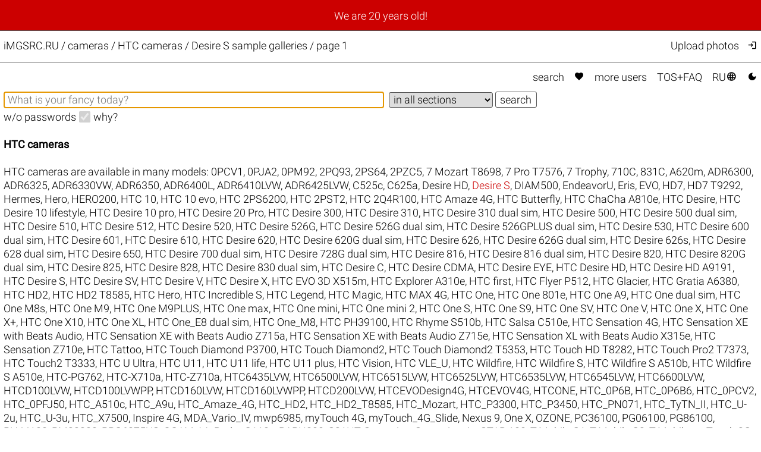

--- FILE ---
content_type: text/html; charset=UTF-8
request_url: https://imgsrc.ru/cameras/HTC/Desire+S-14951.html
body_size: 6177
content:
<!DOCTYPE html>
<html lang="en">
<head>
<meta charset="utf-8">
<meta name="format-detection" content="telephone=no">
<meta name="viewport" content="width=device-width, initial-scale=1">
<meta name="msapplication-config" content="/images/browserconfig.xml">
<meta name="wot-verification" content="a6fda0a4f034ac154113">
<meta name="description" content="Your free and unlimited host iMGSRC.RU presents Cameras / HTC cameras / Desire S sample galleries / page 1">
<link rel="stylesheet" href="/css/26011703.css">
<link rel="alternate" href="https://imgsrc.ru/cameras/HTC/Desire S-14951.html?lang=en" hreflang="en">
<link rel="alternate" href="https://imgsrc.ru/cameras/HTC/Desire S-14951.html?lang=ru" hreflang="ru">
<link rel="alternate" href="https://imgsrc.ru/cameras/HTC/Desire S-14951.html" hreflang="x-default">
<link rel="icon" type="image/x-icon" href="/images/favicon.ico">
<link rel="icon" type="image/png" sizes="32x32" href="/images/favicon-32x32.png">
<link rel="icon" type="image/png" sizes="16x16" href="/images/favicon-16x16.png">
<link rel="apple-touch-icon" sizes="180x180" href="/images/apple-touch-icon.png">
<link rel="preload" href="https://fonts.gstatic.com/s/materialsymbolsoutlined/v271/kJEhBvYX7BgnkSrUwT8OhrdQw4oELdPIeeII9v6oFsLjBuVY.woff2" as="font" type="font/woff2" crossorigin>
<link rel="canonical" href="https://imgsrc.ru/cameras/HTC/Desire S.html">
<title>Cameras / HTC cameras / Desire S sample galleries / page 1 @iMGSRC.RU</title>
<style>
:root {color-scheme: light dark;}
</style>
</head>
<body onclick='document.getElementById("hamburger-menu").style.display="none";'>
<script> (function(m,e,t,r,i,k,a){m[i]=m[i]||function(){(m[i].a=m[i].a||[]).push(arguments)}; m[i].l=1*new Date(); for (var j = 0; j < document.scripts.length; j++) {if (document.scripts[j].src === r) { return; }} k=e.createElement(t),a=e.getElementsByTagName(t)[0],k.async=1,k.src=r,a.parentNode.insertBefore(k,a)}) (window, document, "script", "https://mc.yandex.ru/metrika/tag.js", "ym"); ym(25584239, "init", { clickmap:true, trackLinks:true, accurateTrackBounce:true }); </script> <noscript><div><img src="https://mc.yandex.ru/watch/25584239" style="position:absolute; left:-9999px;" alt="" /></div></noscript>
<div class='announce'><a class='announce' href='https://imgsrc-ru.livejournal.com/1522770.html'>We are 20 years old!</a></div>
<script>
function toggleMenu() {
  var x = document.getElementById("hamburger-menu");
  if (x.style.display === "none") {
    x.style.display = "block";
  } else {
    x.style.display = "none";
  }
}
</script>
<div class='mobile-only hamburger' onclick='toggleMenu();event.stopImmediatePropagation();return;' style='cursor: pointer;'><i style='padding:1.6vw 2.02vw;font-weight:bold'>&#xe5d2;</i><br>
<div id='hamburger-menu' class='mobile-only hamburger-menu' style='display:none' onclick='event.stopImmediatePropagation();return;'>
<a href='/main/search.php'>Search</a><br>
<a href='/main/search.php?love=true' rel='nofollow'>Favorites <i class="filled">&#xe87d;</i></a><br>
<a href='/main/users.php'>More&nbsp;users</a><br>
<a href='/main/about.php'>TOS+FAQ</a><br>
<br>
<a target='_top' href='/members/' rel='nofollow' onclick='event.stopImmediatePropagation();return;' title='upload photos'>Upload photos</a><br>
<a href='/members/' rel='nofollow' onclick='event.stopImmediatePropagation();return;' title='Log in'>Log in <i>&#xea77;</i></a><br>

<br><a href='/blog/item/268.html' target='_blank' class='tomato'>Disable ADs, upgrade to ELITE</a><br>
<br>
<a href='/cameras/HTC/Desire S-14951.html?lang=ru' target='_top' style='padding-right:0px'>Переключиться на RU <i>&#xe894;</i></a><br>
<a href='#no' onclick='javascript:document.cookie="theme=dark;path=/;secure";document.location.reload()' title='Dark mode'>Dark mode <i class='filled'>&#xe51c;</i></a>
</div>
</div>
<div class='header'>
<div class='header-title'><a href='/' class='header-title'>iMGSRC.RU</a> / <h1 class='he'>cameras / HTC cameras / Desire S sample galleries / page 1</h1></div>
<div class='header-members desktop-only'><a target='_top' href='/members/' rel='nofollow' onclick='event.stopImmediatePropagation();return;' title='Upload photos'>Upload photos</a><a href='/main/login.php' onclick='event.stopImmediatePropagation();return;' title='Log in'><i>&#xea77;</i></a></div>
</div>
<div class='content'>
<div class='topmenu desktop-only'><a href='/main/search.php'>search</a> <a href='/main/search.php?love=true' rel='nofollow'><i class="filled">&#xe87d;</i></a> <a href='/main/users.php'>more&nbsp;users</a> <a href='/main/about.php'>TOS+FAQ</a> <a href='/cameras/HTC/Desire S-14951.html?lang=ru' target='_top'>RU<i>&#xe894;</i></a> <a href='#no' onclick='javascript:document.cookie="theme=dark;path=/;secure";document.location.reload()' title='Dark mode'><i class='filled'>&#xe51c;</i></a></div>
<form action='/main/search.php' method='get' name='srch'>
<input type='hidden' name='nc' value='1768877901'>
<input name='str' type='text' class='search-str' value='' placeholder='What is your fancy today?' aria-label='Album search' autofocus>&nbsp;
<select name='cat' class='search-cat'>
<option value=''>in all sections</option>
<option disabled></option>
<option value='4'>auto</option>
<option value='17'>architecture</option>
<option value='40'>&urcrop; city</option>
<option disabled></option><option value='67'>classifieds</option>
<option value='36'>friends</option>
<option value='6'>&urcrop; animals</option>
<option disabled></option><option value='65'>macro</option>
<option value='24'>nudity</option>
<option value='7'>portrait</option>
<option value='8'>holiday</option>
<option value='9'>&urcrop; Happy New Year</option>
<option value='10'>&urcrop; wedding</option>
<option disabled></option><option value='25'>landscape</option>
<option value='18'>travel</option>
<option value='60'>&urcrop; Germany</option>
<option value='55'>&urcrop; Greece</option>
<option value='50'>&urcrop; Egypt</option>
<option value='62'>&urcrop; India</option>
<option value='51'>&urcrop; Spain</option>
<option value='52'>&urcrop; Italy</option>
<option value='73'>&urcrop; China</option>
<option value='63'>&urcrop; Mexico</option>
<option value='77'>&urcrop; Russia</option>
<option value='72'>&urcrop; Thailand</option>
<option value='49'>&urcrop; Turkey</option>
<option value='48'>&urcrop; Finland</option>
<option value='53'>&urcrop; France</option>
<option value='47'>&urcrop; Czech Republic</option>
<option value='71'>&urcrop; Switzerland</option>
<option disabled></option><option value='34'>job</option>
<option value='255'>assorted</option>
<option value='21'>report</option>
<option value='66'>&urcrop; show</option>
<option value='20'>&urcrop; party</option>
<option value='31'>&urcrop; paparazzi</option>
<option disabled></option><option value='15'>family</option>
<option value='16'>&urcrop; kids</option>
<option disabled></option><option value='2'>sport</option>
<option value='37'>&urcrop; activities</option>
<option value='43'>&urcrop; biking</option>
<option value='81'>&urcrop; gymnastics</option>
<option value='19'>&urcrop; diving</option>
<option value='3'>&urcrop; winter sports</option>
<option value='41'>&urcrop; aviation</option>
<option value='28'>&urcrop; strikeball</option>
<option value='12'>&urcrop; football</option>
<option value='13'>&urcrop; hockey</option>
<option disabled></option><option value='69'>transport</option>
<option value='35'>hobby</option>
<option value='33'>&urcrop; collection</option>
<option value='38'>&urcrop; fishing</option>
<option disabled></option><option value='82'>circus</option>
<option value='111'>AI generated</option>

</select>&nbsp;<input type='submit' value='search'><br>
<label for='nopass'>w/o passwords</label>&nbsp;&nbsp;<input id='nopass' type='checkbox' name='nopass' aria-label='w/o passwords' onclick='document.srch.submit();' disabled checked>&nbsp;&nbsp;<a href='/main/about.php#Q9' target='_blank'>why?</a></form><br>

<h2>HTC cameras</h2><br>HTC cameras are available in many models: <a href='/cameras/HTC/0PCV1-10115.html'>0PCV1</a>, <a href='/cameras/HTC/0PJA2-12148.html'>0PJA2</a>, <a href='/cameras/HTC/0PM92-12182.html'>0PM92</a>, <a href='/cameras/HTC/2PQ93-12286.html'>2PQ93</a>, <a href='/cameras/HTC/2PS64-20664.html'>2PS64</a>, <a href='/cameras/HTC/2PZC5-13743.html'>2PZC5</a>, <a href='/cameras/HTC/7 Mozart T8698-6482.html'>7 Mozart T8698</a>, <a href='/cameras/HTC/7 Pro T7576-18931.html'>7 Pro T7576</a>, <a href='/cameras/HTC/7 Trophy-8050.html'>7 Trophy</a>, <a href='/cameras/HTC/710C-10728.html'>710C</a>, <a href='/cameras/HTC/831C-9929.html'>831C</a>, <a href='/cameras/HTC/A620m-14531.html'>A620m</a>, <a href='/cameras/HTC/ADR6300-4041.html'>ADR6300</a>, <a href='/cameras/HTC/ADR6325-19148.html'>ADR6325</a>, <a href='/cameras/HTC/ADR6330VW-14906.html'>ADR6330VW</a>, <a href='/cameras/HTC/ADR6350-6171.html'>ADR6350</a>, <a href='/cameras/HTC/ADR6400L-5753.html'>ADR6400L</a>, <a href='/cameras/HTC/ADR6410LVW-7666.html'>ADR6410LVW</a>, <a href='/cameras/HTC/ADR6425LVW-16317.html'>ADR6425LVW</a>, <a href='/cameras/HTC/C525c-19059.html'>C525c</a>, <a href='/cameras/HTC/C625a-13188.html'>C625a</a>, <a href='/cameras/HTC/Desire HD-4786.html'>Desire HD</a>, <span class='tomato'>Desire S</span>, <a href='/cameras/HTC/DIAM500-16153.html'>DIAM500</a>, <a href='/cameras/HTC/EndeavorU-19204.html'>EndeavorU</a>, <a href='/cameras/HTC/Eris-1595.html'>Eris</a>, <a href='/cameras/HTC/EVO-14652.html'>EVO</a>, <a href='/cameras/HTC/HD7-19589.html'>HD7</a>, <a href='/cameras/HTC/HD7 T9292-16373.html'>HD7 T9292</a>, <a href='/cameras/HTC/Hermes-15757.html'>Hermes</a>, <a href='/cameras/HTC/Hero-19269.html'>Hero</a>, <a href='/cameras/HTC/HERO200-3010.html'>HERO200</a>, <a href='/cameras/HTC/HTC 10-11958.html'>HTC 10</a>, <a href='/cameras/HTC/HTC 10 evo-15700.html'>HTC 10 evo</a>, <a href='/cameras/HTC/HTC 2PS6200-20876.html'>HTC 2PS6200</a>, <a href='/cameras/HTC/HTC 2PST2-12156.html'>HTC 2PST2</a>, <a href='/cameras/HTC/HTC 2Q4R100-17486.html'>HTC 2Q4R100</a>, <a href='/cameras/HTC/HTC Amaze 4G-21467.html'>HTC Amaze 4G</a>, <a href='/cameras/HTC/HTC Butterfly-19221.html'>HTC Butterfly</a>, <a href='/cameras/HTC/HTC ChaCha A810e-6497.html'>HTC ChaCha A810e</a>, <a href='/cameras/HTC/HTC Desire-4348.html'>HTC Desire</a>, <a href='/cameras/HTC/HTC Desire 10 lifestyle-16487.html'>HTC Desire 10 lifestyle</a>, <a href='/cameras/HTC/HTC Desire 10 pro-14903.html'>HTC Desire 10 pro</a>, <a href='/cameras/HTC/HTC Desire 20 Pro-21084.html'>HTC Desire 20 Pro</a>, <a href='/cameras/HTC/HTC Desire 300-15289.html'>HTC Desire 300</a>, <a href='/cameras/HTC/HTC Desire 310-10232.html'>HTC Desire 310</a>, <a href='/cameras/HTC/HTC Desire 310 dual sim-10989.html'>HTC Desire 310 dual sim</a>, <a href='/cameras/HTC/HTC Desire 500-9513.html'>HTC Desire 500</a>, <a href='/cameras/HTC/HTC Desire 500 dual sim-9639.html'>HTC Desire 500 dual sim</a>, <a href='/cameras/HTC/HTC Desire 510-10325.html'>HTC Desire 510</a>, <a href='/cameras/HTC/HTC Desire 512-19029.html'>HTC Desire 512</a>, <a href='/cameras/HTC/HTC Desire 520-12401.html'>HTC Desire 520</a>, <a href='/cameras/HTC/HTC Desire 526G-13724.html'>HTC Desire 526G</a>, <a href='/cameras/HTC/HTC Desire 526G dual sim-14684.html'>HTC Desire 526G dual sim</a>, <a href='/cameras/HTC/HTC Desire 526GPLUS dual sim-12550.html'>HTC Desire 526GPLUS dual sim</a>, <a href='/cameras/HTC/HTC Desire 530-13446.html'>HTC Desire 530</a>, <a href='/cameras/HTC/HTC Desire 600 dual sim-9134.html'>HTC Desire 600 dual sim</a>, <a href='/cameras/HTC/HTC Desire 601-9082.html'>HTC Desire 601</a>, <a href='/cameras/HTC/HTC Desire 610-10090.html'>HTC Desire 610</a>, <a href='/cameras/HTC/HTC Desire 620-11831.html'>HTC Desire 620</a>, <a href='/cameras/HTC/HTC Desire 620G dual sim-16254.html'>HTC Desire 620G dual sim</a>, <a href='/cameras/HTC/HTC Desire 626-11563.html'>HTC Desire 626</a>, <a href='/cameras/HTC/HTC Desire 626G dual sim-12419.html'>HTC Desire 626G dual sim</a>, <a href='/cameras/HTC/HTC Desire 626s-11655.html'>HTC Desire 626s</a>, <a href='/cameras/HTC/HTC Desire 628 dual sim-13431.html'>HTC Desire 628 dual sim</a>, <a href='/cameras/HTC/HTC Desire 650-13007.html'>HTC Desire 650</a>, <a href='/cameras/HTC/HTC Desire 700 dual sim-19767.html'>HTC Desire 700 dual sim</a>, <a href='/cameras/HTC/HTC Desire 728G dual sim-16593.html'>HTC Desire 728G dual sim</a>, <a href='/cameras/HTC/HTC Desire 816-10786.html'>HTC Desire 816</a>, <a href='/cameras/HTC/HTC Desire 816 dual sim-12662.html'>HTC Desire 816 dual sim</a>, <a href='/cameras/HTC/HTC Desire 820-11992.html'>HTC Desire 820</a>, <a href='/cameras/HTC/HTC Desire 820G dual sim-11903.html'>HTC Desire 820G dual sim</a>, <a href='/cameras/HTC/HTC Desire 825-16393.html'>HTC Desire 825</a>, <a href='/cameras/HTC/HTC Desire 828-20804.html'>HTC Desire 828</a>, <a href='/cameras/HTC/HTC Desire 830 dual sim-14474.html'>HTC Desire 830 dual sim</a>, <a href='/cameras/HTC/HTC Desire C-7351.html'>HTC Desire C</a>, <a href='/cameras/HTC/HTC Desire CDMA-16034.html'>HTC Desire CDMA</a>, <a href='/cameras/HTC/HTC Desire EYE-12473.html'>HTC Desire EYE</a>, <a href='/cameras/HTC/HTC Desire HD-6339.html'>HTC Desire HD</a>, <a href='/cameras/HTC/HTC Desire HD A9191-6724.html'>HTC Desire HD A9191</a>, <a href='/cameras/HTC/HTC Desire S-5716.html'>HTC Desire S</a>, <a href='/cameras/HTC/HTC Desire SV-8784.html'>HTC Desire SV</a>, <a href='/cameras/HTC/HTC Desire V-7584.html'>HTC Desire V</a>, <a href='/cameras/HTC/HTC Desire X-7836.html'>HTC Desire X</a>, <a href='/cameras/HTC/HTC EVO 3D X515m-7213.html'>HTC EVO 3D X515m</a>, <a href='/cameras/HTC/HTC Explorer A310e-7177.html'>HTC Explorer A310e</a>, <a href='/cameras/HTC/HTC first-8601.html'>HTC first</a>, <a href='/cameras/HTC/HTC Flyer P512-11247.html'>HTC Flyer P512</a>, <a href='/cameras/HTC/HTC Glacier-15132.html'>HTC Glacier</a>, <a href='/cameras/HTC/HTC Gratia A6380-19657.html'>HTC Gratia A6380</a>, <a href='/cameras/HTC/HTC HD2-15911.html'>HTC HD2</a>, <a href='/cameras/HTC/HTC HD2 T8585-15894.html'>HTC HD2 T8585</a>, <a href='/cameras/HTC/HTC Hero-2789.html'>HTC Hero</a>, <a href='/cameras/HTC/HTC Incredible S-5915.html'>HTC Incredible S</a>, <a href='/cameras/HTC/HTC Legend-3788.html'>HTC Legend</a>, <a href='/cameras/HTC/HTC Magic-18945.html'>HTC Magic</a>, <a href='/cameras/HTC/HTC MAX 4G-19257.html'>HTC MAX 4G</a>, <a href='/cameras/HTC/HTC One-8494.html'>HTC One</a>, <a href='/cameras/HTC/HTC One 801e-15565.html'>HTC One 801e</a>, <a href='/cameras/HTC/HTC One A9-11682.html'>HTC One A9</a>, <a href='/cameras/HTC/HTC One dual sim-9106.html'>HTC One dual sim</a>, <a href='/cameras/HTC/HTC One M8s-11478.html'>HTC One M8s</a>, <a href='/cameras/HTC/HTC One M9-11057.html'>HTC One M9</a>, <a href='/cameras/HTC/HTC One M9PLUS-12415.html'>HTC One M9PLUS</a>, <a href='/cameras/HTC/HTC One max-19214.html'>HTC One max</a>, <a href='/cameras/HTC/HTC One mini-8927.html'>HTC One mini</a>, <a href='/cameras/HTC/HTC One mini 2-15070.html'>HTC One mini 2</a>, <a href='/cameras/HTC/HTC One S-7160.html'>HTC One S</a>, <a href='/cameras/HTC/HTC One S9-12980.html'>HTC One S9</a>, <a href='/cameras/HTC/HTC One SV-8597.html'>HTC One SV</a>, <a href='/cameras/HTC/HTC One V-7413.html'>HTC One V</a>, <a href='/cameras/HTC/HTC One X-7256.html'>HTC One X</a>, <a href='/cameras/HTC/HTC One X+-8006.html'>HTC One X+</a>, <a href='/cameras/HTC/HTC One X10-15954.html'>HTC One X10</a>, <a href='/cameras/HTC/HTC One XL-15613.html'>HTC One XL</a>, <a href='/cameras/HTC/HTC One_E8 dual sim-13602.html'>HTC One_E8 dual sim</a>, <a href='/cameras/HTC/HTC One_M8-9597.html'>HTC One_M8</a>, <a href='/cameras/HTC/HTC PH39100-17793.html'>HTC PH39100</a>, <a href='/cameras/HTC/HTC Rhyme S510b-16541.html'>HTC Rhyme S510b</a>, <a href='/cameras/HTC/HTC Salsa C510e-17406.html'>HTC Salsa C510e</a>, <a href='/cameras/HTC/HTC Sensation 4G-5974.html'>HTC Sensation 4G</a>, <a href='/cameras/HTC/HTC Sensation XE with Beats Audio-6581.html'>HTC Sensation XE with Beats Audio</a>, <a href='/cameras/HTC/HTC Sensation XE with Beats Audio Z715a-19127.html'>HTC Sensation XE with Beats Audio Z715a</a>, <a href='/cameras/HTC/HTC Sensation XE with Beats Audio Z715e-7179.html'>HTC Sensation XE with Beats Audio Z715e</a>, <a href='/cameras/HTC/HTC Sensation XL with Beats Audio X315e-17821.html'>HTC Sensation XL with Beats Audio X315e</a>, <a href='/cameras/HTC/HTC Sensation Z710e-5991.html'>HTC Sensation Z710e</a>, <a href='/cameras/HTC/HTC Tattoo-15401.html'>HTC Tattoo</a>, <a href='/cameras/HTC/HTC Touch Diamond P3700-14228.html'>HTC Touch Diamond P3700</a>, <a href='/cameras/HTC/HTC Touch Diamond2-19647.html'>HTC Touch Diamond2</a>, <a href='/cameras/HTC/HTC Touch Diamond2 T5353-15210.html'>HTC Touch Diamond2 T5353</a>, <a href='/cameras/HTC/HTC Touch HD T8282-3759.html'>HTC Touch HD T8282</a>, <a href='/cameras/HTC/HTC Touch Pro2 T7373-19086.html'>HTC Touch Pro2 T7373</a>, <a href='/cameras/HTC/HTC Touch2 T3333-19542.html'>HTC Touch2 T3333</a>, <a href='/cameras/HTC/HTC U Ultra-16099.html'>HTC U Ultra</a>, <a href='/cameras/HTC/HTC U11-13940.html'>HTC U11</a>, <a href='/cameras/HTC/HTC U11 life-15027.html'>HTC U11 life</a>, <a href='/cameras/HTC/HTC U11 plus-15224.html'>HTC U11 plus</a>, <a href='/cameras/HTC/HTC Vision-5281.html'>HTC Vision</a>, <a href='/cameras/HTC/HTC VLE_U-16261.html'>HTC VLE_U</a>, <a href='/cameras/HTC/HTC Wildfire-4170.html'>HTC Wildfire</a>, <a href='/cameras/HTC/HTC Wildfire S-6376.html'>HTC Wildfire S</a>, <a href='/cameras/HTC/HTC Wildfire S A510b-6703.html'>HTC Wildfire S A510b</a>, <a href='/cameras/HTC/HTC Wildfire S A510e-6133.html'>HTC Wildfire S A510e</a>, <a href='/cameras/HTC/HTC-PG762-6870.html'>HTC-PG762</a>, <a href='/cameras/HTC/HTC-X710a-19358.html'>HTC-X710a</a>, <a href='/cameras/HTC/HTC-Z710a-6106.html'>HTC-Z710a</a>, <a href='/cameras/HTC/HTC6435LVW-8387.html'>HTC6435LVW</a>, <a href='/cameras/HTC/HTC6500LVW-9333.html'>HTC6500LVW</a>, <a href='/cameras/HTC/HTC6515LVW-12269.html'>HTC6515LVW</a>, <a href='/cameras/HTC/HTC6525LVW-9782.html'>HTC6525LVW</a>, <a href='/cameras/HTC/HTC6535LVW-11402.html'>HTC6535LVW</a>, <a href='/cameras/HTC/HTC6545LVW-13543.html'>HTC6545LVW</a>, <a href='/cameras/HTC/HTC6600LVW-12245.html'>HTC6600LVW</a>, <a href='/cameras/HTC/HTCD100LVW-12155.html'>HTCD100LVW</a>, <a href='/cameras/HTC/HTCD100LVWPP-11539.html'>HTCD100LVWPP</a>, <a href='/cameras/HTC/HTCD160LVW-12957.html'>HTCD160LVW</a>, <a href='/cameras/HTC/HTCD160LVWPP-15110.html'>HTCD160LVWPP</a>, <a href='/cameras/HTC/HTCD200LVW-12455.html'>HTCD200LVW</a>, <a href='/cameras/HTC/HTCEVODesign4G-18992.html'>HTCEVODesign4G</a>, <a href='/cameras/HTC/HTCEVOV4G-18996.html'>HTCEVOV4G</a>, <a href='/cameras/HTC/HTCONE-8955.html'>HTCONE</a>, <a href='/cameras/HTC/HTC_0P6B-12743.html'>HTC_0P6B</a>, <a href='/cameras/HTC/HTC_0P6B6-10778.html'>HTC_0P6B6</a>, <a href='/cameras/HTC/HTC_0PCV2-15402.html'>HTC_0PCV2</a>, <a href='/cameras/HTC/HTC_0PFJ50-15662.html'>HTC_0PFJ50</a>, <a href='/cameras/HTC/HTC_A510c-19504.html'>HTC_A510c</a>, <a href='/cameras/HTC/HTC_A9u-14483.html'>HTC_A9u</a>, <a href='/cameras/HTC/HTC_Amaze_4G-15843.html'>HTC_Amaze_4G</a>, <a href='/cameras/HTC/HTC_HD2-17819.html'>HTC_HD2</a>, <a href='/cameras/HTC/HTC_HD2_T8585-5111.html'>HTC_HD2_T8585</a>, <a href='/cameras/HTC/HTC_Mozart-20325.html'>HTC_Mozart</a>, <a href='/cameras/HTC/HTC_P3300-147.html'>HTC_P3300</a>, <a href='/cameras/HTC/HTC_P3450-16375.html'>HTC_P3450</a>, <a href='/cameras/HTC/HTC_PN071-14888.html'>HTC_PN071</a>, <a href='/cameras/HTC/HTC_TyTN_II-15806.html'>HTC_TyTN_II</a>, <a href='/cameras/HTC/HTC_U-2u-13881.html'>HTC_U-2u</a>, <a href='/cameras/HTC/HTC_U-3u-19845.html'>HTC_U-3u</a>, <a href='/cameras/HTC/HTC_X7500-19623.html'>HTC_X7500</a>, <a href='/cameras/HTC/Inspire 4G-19025.html'>Inspire 4G</a>, <a href='/cameras/HTC/MDA_Vario_IV-15346.html'>MDA_Vario_IV</a>, <a href='/cameras/HTC/mwp6985-16346.html'>mwp6985</a>, <a href='/cameras/HTC/myTouch 4G-5305.html'>myTouch 4G</a>, <a href='/cameras/HTC/myTouch_4G_Slide-19447.html'>myTouch_4G_Slide</a>, <a href='/cameras/HTC/Nexus 9-14577.html'>Nexus 9</a>, <a href='/cameras/HTC/One X-19203.html'>One X</a>, <a href='/cameras/HTC/OZONE-4130.html'>OZONE</a>, <a href='/cameras/HTC/PC36100-3742.html'>PC36100</a>, <a href='/cameras/HTC/PG06100-14012.html'>PG06100</a>, <a href='/cameras/HTC/PG86100-6393.html'>PG86100</a>, <a href='/cameras/HTC/PH44100-15990.html'>PH44100</a>, <a href='/cameras/HTC/PM23300-8094.html'>PM23300</a>, <a href='/cameras/HTC/PPC6875US-19219.html'>PPC6875US</a>, <a href='/cameras/HTC/QCAM-AA-14477.html'>QCAM-AA</a>, <a href='/cameras/HTC/Radar C110e-6639.html'>Radar C110e</a>, <a href='/cameras/HTC/RAPH800-15615.html'>RAPH800</a>, <a href='/cameras/HTC/S21HT-14982.html'>S21HT</a>, <a href='/cameras/HTC/Sensation-19439.html'>Sensation</a>, <a href='/cameras/HTC/Sensation 4g-6501.html'>Sensation 4g</a>, <a href='/cameras/HTC/STAR 100-13901.html'>STAR 100</a>, <a href='/cameras/HTC/T-Mobile G1-1548.html'>T-Mobile G1</a>, <a href='/cameras/HTC/T-Mobile G2-5297.html'>T-Mobile G2</a>, <a href='/cameras/HTC/T-Mobile myTouch 3G-14952.html'>T-Mobile myTouch 3G</a>, <a href='/cameras/HTC/T-Mobile_LEO-3577.html'>T-Mobile_LEO</a>, <a href='/cameras/HTC/T8788-16339.html'>T8788</a>, <a href='/cameras/HTC/TITAN X310e-15886.html'>TITAN X310e</a>, <a href='/cameras/HTC/Touch Diamond2 T5353-16190.html'>Touch Diamond2 T5353</a>, <a href='/cameras/HTC/Touch Dual-16376.html'>Touch Dual</a>, <a href='/cameras/HTC/VOGU100-2453.html'>VOGU100</a>, <a href='/cameras/HTC/WHIT100-19350.html'>WHIT100</a>, <a href='/cameras/HTC/Wildfire S A510e-15337.html'>Wildfire S A510e</a>, <a href='/cameras/HTC/Windows Phone 8S by HTC-15865.html'>Windows Phone 8S by HTC</a>, <a href='/cameras/HTC/Windows Phone 8X by HTC-15369.html'>Windows Phone 8X by HTC</a>.<br><br>Following albums contain example photos from HTC cameras, namely Desire S.<br><br>



<table class='tdd' id='album_list'>
<thead>
<tr>
<th>album name<a rel='nofollow' href='?nopass=on&cam=HTC&cam_id=14951&sort_by=name'><i>&#xe946;</i></a></th>
<th>section<a rel='nofollow' href='?nopass=on&cam=HTC&cam_id=14951&sort_by=section'><i>&#xe946;</i></a></th>
<th><i>&#xe413;</i><a rel='nofollow' href='?nopass=on&cam=HTC&cam_id=14951&sort_by=photos'><i>&#xe946;</i></a></th>
<th><i>visibility</i><a rel='nofollow' href='?nopass=on&cam=HTC&cam_id=14951&sort_by=views'><i>&#xe946;</i></a></th>
<th><i>&#xe8dc;</i><a rel='nofollow' href='?nopass=on&cam=HTC&cam_id=14951&sort_by=votes'><i>&#xe946;</i></a></th>
<th><i>&#xe0b9;</i><a rel='nofollow' href='?nopass=on&cam=HTC&cam_id=14951&sort_by=comments'><i>&#xe946;</i></a></th>
<th>modified<a rel='nofollow' href='?nopass=on&cam=HTC&cam_id=14951&sort_by=modified&sort_order=reversed'><i>&#xe5cf;</i></a></th>
<th><i>&#xe88e;</i></th>
</tr>
</thead>


<tr>
<td>-</td>
<td></td>
<td>0</td>
<td>0</td>
<td><br></td>
<td>0</td>
<td><br></td>
<td>
&nbsp;&#8212;
</td>
</tr>
</table>

</div>
<div class='footer'>
iMGSRC.RU <a href='/blog/' target='_blank'>boldly online since 2006</a>.<br>
</div>


</body>
</html>
